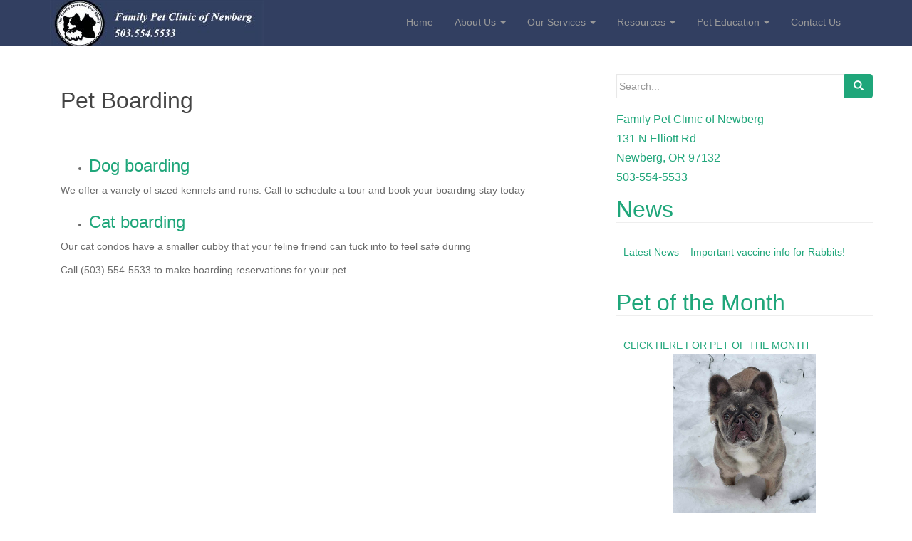

--- FILE ---
content_type: text/html; charset=UTF-8
request_url: https://www.familypetclinicofnewberg.com/services/boarding/
body_size: 5499
content:
<!DOCTYPE html>
<html lang="en-US">
<head>
<meta charset="UTF-8">
<meta http-equiv="X-UA-Compatible" content="IE=edge">
<meta name="viewport" content="width=device-width, initial-scale=1">
<link rel="profile" href="http://gmpg.org/xfn/11">
<link rel="pingback" href="https://www.familypetclinicofnewberg.com/xmlrpc.php">

<title>Pet Boarding &#8211; Family Pet Clinic of Newberg</title>
<meta name='robots' content='max-image-preview:large' />
<link rel='dns-prefetch' href='//s.w.org' />
<link rel="alternate" type="application/rss+xml" title="Family Pet Clinic of Newberg &raquo; Feed" href="https://www.familypetclinicofnewberg.com/feed/" />
<link rel="alternate" type="application/rss+xml" title="Family Pet Clinic of Newberg &raquo; Comments Feed" href="https://www.familypetclinicofnewberg.com/comments/feed/" />
		<script type="text/javascript">
			window._wpemojiSettings = {"baseUrl":"https:\/\/s.w.org\/images\/core\/emoji\/13.1.0\/72x72\/","ext":".png","svgUrl":"https:\/\/s.w.org\/images\/core\/emoji\/13.1.0\/svg\/","svgExt":".svg","source":{"concatemoji":"https:\/\/www.familypetclinicofnewberg.com\/wp-includes\/js\/wp-emoji-release.min.js?ver=5.8.12"}};
			!function(e,a,t){var n,r,o,i=a.createElement("canvas"),p=i.getContext&&i.getContext("2d");function s(e,t){var a=String.fromCharCode;p.clearRect(0,0,i.width,i.height),p.fillText(a.apply(this,e),0,0);e=i.toDataURL();return p.clearRect(0,0,i.width,i.height),p.fillText(a.apply(this,t),0,0),e===i.toDataURL()}function c(e){var t=a.createElement("script");t.src=e,t.defer=t.type="text/javascript",a.getElementsByTagName("head")[0].appendChild(t)}for(o=Array("flag","emoji"),t.supports={everything:!0,everythingExceptFlag:!0},r=0;r<o.length;r++)t.supports[o[r]]=function(e){if(!p||!p.fillText)return!1;switch(p.textBaseline="top",p.font="600 32px Arial",e){case"flag":return s([127987,65039,8205,9895,65039],[127987,65039,8203,9895,65039])?!1:!s([55356,56826,55356,56819],[55356,56826,8203,55356,56819])&&!s([55356,57332,56128,56423,56128,56418,56128,56421,56128,56430,56128,56423,56128,56447],[55356,57332,8203,56128,56423,8203,56128,56418,8203,56128,56421,8203,56128,56430,8203,56128,56423,8203,56128,56447]);case"emoji":return!s([10084,65039,8205,55357,56613],[10084,65039,8203,55357,56613])}return!1}(o[r]),t.supports.everything=t.supports.everything&&t.supports[o[r]],"flag"!==o[r]&&(t.supports.everythingExceptFlag=t.supports.everythingExceptFlag&&t.supports[o[r]]);t.supports.everythingExceptFlag=t.supports.everythingExceptFlag&&!t.supports.flag,t.DOMReady=!1,t.readyCallback=function(){t.DOMReady=!0},t.supports.everything||(n=function(){t.readyCallback()},a.addEventListener?(a.addEventListener("DOMContentLoaded",n,!1),e.addEventListener("load",n,!1)):(e.attachEvent("onload",n),a.attachEvent("onreadystatechange",function(){"complete"===a.readyState&&t.readyCallback()})),(n=t.source||{}).concatemoji?c(n.concatemoji):n.wpemoji&&n.twemoji&&(c(n.twemoji),c(n.wpemoji)))}(window,document,window._wpemojiSettings);
		</script>
		<style type="text/css">
img.wp-smiley,
img.emoji {
	display: inline !important;
	border: none !important;
	box-shadow: none !important;
	height: 1em !important;
	width: 1em !important;
	margin: 0 .07em !important;
	vertical-align: -0.1em !important;
	background: none !important;
	padding: 0 !important;
}
</style>
	<link rel='stylesheet' id='wp-block-library-css'  href='https://www.familypetclinicofnewberg.com/wp-includes/css/dist/block-library/style.min.css?ver=5.8.12' type='text/css' media='all' />
<link rel='stylesheet' id='dazzling-bootstrap-css'  href='https://www.familypetclinicofnewberg.com/wp-content/themes/dazzling/inc/css/bootstrap.min.css?ver=5.8.12' type='text/css' media='all' />
<link rel='stylesheet' id='dazzling-icons-css'  href='https://www.familypetclinicofnewberg.com/wp-content/themes/dazzling/inc/css/font-awesome.min.css?ver=5.8.12' type='text/css' media='all' />
<link rel='stylesheet' id='dazzling-style-css'  href='https://www.familypetclinicofnewberg.com/wp-content/themes/dazzling/style.css?ver=5.8.12' type='text/css' media='all' />
<style id='akismet-widget-style-inline-css' type='text/css'>

			.a-stats {
				--akismet-color-mid-green: #357b49;
				--akismet-color-white: #fff;
				--akismet-color-light-grey: #f6f7f7;

				max-width: 350px;
				width: auto;
			}

			.a-stats * {
				all: unset;
				box-sizing: border-box;
			}

			.a-stats strong {
				font-weight: 600;
			}

			.a-stats a.a-stats__link,
			.a-stats a.a-stats__link:visited,
			.a-stats a.a-stats__link:active {
				background: var(--akismet-color-mid-green);
				border: none;
				box-shadow: none;
				border-radius: 8px;
				color: var(--akismet-color-white);
				cursor: pointer;
				display: block;
				font-family: -apple-system, BlinkMacSystemFont, 'Segoe UI', 'Roboto', 'Oxygen-Sans', 'Ubuntu', 'Cantarell', 'Helvetica Neue', sans-serif;
				font-weight: 500;
				padding: 12px;
				text-align: center;
				text-decoration: none;
				transition: all 0.2s ease;
			}

			/* Extra specificity to deal with TwentyTwentyOne focus style */
			.widget .a-stats a.a-stats__link:focus {
				background: var(--akismet-color-mid-green);
				color: var(--akismet-color-white);
				text-decoration: none;
			}

			.a-stats a.a-stats__link:hover {
				filter: brightness(110%);
				box-shadow: 0 4px 12px rgba(0, 0, 0, 0.06), 0 0 2px rgba(0, 0, 0, 0.16);
			}

			.a-stats .count {
				color: var(--akismet-color-white);
				display: block;
				font-size: 1.5em;
				line-height: 1.4;
				padding: 0 13px;
				white-space: nowrap;
			}
		
</style>
<script type='text/javascript' src='https://www.familypetclinicofnewberg.com/wp-includes/js/jquery/jquery.min.js?ver=3.6.0' id='jquery-core-js'></script>
<script type='text/javascript' src='https://www.familypetclinicofnewberg.com/wp-includes/js/jquery/jquery-migrate.min.js?ver=3.3.2' id='jquery-migrate-js'></script>
<script type='text/javascript' src='https://www.familypetclinicofnewberg.com/wp-content/themes/dazzling/inc/js/bootstrap.min.js?ver=5.8.12' id='dazzling-bootstrapjs-js'></script>
<link rel="https://api.w.org/" href="https://www.familypetclinicofnewberg.com/wp-json/" /><link rel="alternate" type="application/json" href="https://www.familypetclinicofnewberg.com/wp-json/wp/v2/pages/66" /><link rel="EditURI" type="application/rsd+xml" title="RSD" href="https://www.familypetclinicofnewberg.com/xmlrpc.php?rsd" />
<link rel="wlwmanifest" type="application/wlwmanifest+xml" href="https://www.familypetclinicofnewberg.com/wp-includes/wlwmanifest.xml" /> 
<meta name="generator" content="WordPress 5.8.12" />
<link rel="canonical" href="https://www.familypetclinicofnewberg.com/services/boarding/" />
<link rel='shortlink' href='https://www.familypetclinicofnewberg.com/?p=66' />
<link rel="alternate" type="application/json+oembed" href="https://www.familypetclinicofnewberg.com/wp-json/oembed/1.0/embed?url=https%3A%2F%2Fwww.familypetclinicofnewberg.com%2Fservices%2Fboarding%2F" />
<link rel="alternate" type="text/xml+oembed" href="https://www.familypetclinicofnewberg.com/wp-json/oembed/1.0/embed?url=https%3A%2F%2Fwww.familypetclinicofnewberg.com%2Fservices%2Fboarding%2F&#038;format=xml" />
<style type="text/css">.entry-content {font-family: Helvetica Neue,Helvetica,Arial,sans-serif; font-size:14px; font-weight: normal; color:#6B6B6B;}</style>	<style type="text/css">
			.navbar > .container .navbar-brand {
			color: #0a0000;
		}
		</style>
	<!--[if lt IE 9]>
<script src="https://www.familypetclinicofnewberg.com/wp-content/themes/dazzling/inc/js/html5shiv.min.js"></script>
<script src="https://www.familypetclinicofnewberg.com/wp-content/themes/dazzling/inc/js/respond.min.js"></script>
<![endif]-->
		<style type="text/css" id="wp-custom-css">
			.slides, .navbar-default.navbar {
	background-color: rgb(50,63,97);
	border: none;
}
#footer-images {
	width: 765px;
}		</style>
		
</head>

<body class="page-template-default page page-id-66 page-child parent-pageid-38">
<div id="page" class="hfeed site">

	<nav class="navbar navbar-default" role="navigation">
		<div class="container">
			<div class="navbar-header">
			  <button type="button" class="navbar-toggle" data-toggle="collapse" data-target="#navbar">
			    <span class="sr-only">Toggle navigation</span>
			    <span class="icon-bar"></span>
			    <span class="icon-bar"></span>
			    <span class="icon-bar"></span>
			  </button>

				<div id="logo">

					<span class="site-title">
						
							<a href="https://www.familypetclinicofnewberg.com/"><img src="https://www.familypetclinicofnewberg.com/wp-content/uploads/2021/09/cropped-logo-header3.jpg"  height="66" width="300" alt="Family Pet Clinic of Newberg"/></a>


						
						
					</span><!-- end of .site-name -->

				</div><!-- end of #logo -->

										
			</div>
				<div id="navbar" class="collapse navbar-collapse navbar-ex1-collapse"><ul id="menu-top-nav" class="nav navbar-nav"><li id="menu-item-902" class="menu-item menu-item-type-post_type menu-item-object-page menu-item-home menu-item-902"><a title="Home" href="https://www.familypetclinicofnewberg.com/">Home</a></li>
<li id="menu-item-903" class="menu-item menu-item-type-post_type menu-item-object-page menu-item-has-children menu-item-903 dropdown"><a title="About Us" href="#" data-toggle="dropdown" class="dropdown-toggle">About Us <span class="caret"></span></a>
<ul role="menu" class=" dropdown-menu">
	<li id="menu-item-901" class="menu-item menu-item-type-post_type menu-item-object-page menu-item-901"><a title="About Us" href="https://www.familypetclinicofnewberg.com/about-us/">About Us</a></li>
	<li id="menu-item-904" class="menu-item menu-item-type-post_type menu-item-object-page menu-item-904"><a title="Our Doctors" href="https://www.familypetclinicofnewberg.com/about-us/our-doctors/">Our Doctors</a></li>
	<li id="menu-item-905" class="menu-item menu-item-type-post_type menu-item-object-page menu-item-905"><a title="Our Staff" href="https://www.familypetclinicofnewberg.com/about-us/our-staff/">Our Staff</a></li>
	<li id="menu-item-906" class="menu-item menu-item-type-post_type menu-item-object-page menu-item-906"><a title="Tour the Clinic" href="https://www.familypetclinicofnewberg.com/about-us/about-family-pet-clinic/">Tour the Clinic</a></li>
</ul>
</li>
<li id="menu-item-907" class="menu-item menu-item-type-post_type menu-item-object-page current-page-ancestor current-menu-ancestor current-menu-parent current-page-parent current_page_parent current_page_ancestor menu-item-has-children menu-item-907 dropdown"><a title="Our Services" href="#" data-toggle="dropdown" class="dropdown-toggle">Our Services <span class="caret"></span></a>
<ul role="menu" class=" dropdown-menu">
	<li id="menu-item-923" class="menu-item menu-item-type-post_type menu-item-object-page current-page-ancestor current-page-parent menu-item-923"><a title="Our Services" href="https://www.familypetclinicofnewberg.com/services/">Our Services</a></li>
	<li id="menu-item-908" class="menu-item menu-item-type-post_type menu-item-object-page menu-item-908"><a title="Canine Care" href="https://www.familypetclinicofnewberg.com/services/canine-care/">Canine Care</a></li>
	<li id="menu-item-909" class="menu-item menu-item-type-post_type menu-item-object-page menu-item-909"><a title="Feline Care" href="https://www.familypetclinicofnewberg.com/services/feline-care/">Feline Care</a></li>
	<li id="menu-item-911" class="menu-item menu-item-type-post_type menu-item-object-page menu-item-911"><a title="Dental Care" href="https://www.familypetclinicofnewberg.com/services/dentistry/">Dental Care</a></li>
	<li id="menu-item-968" class="menu-item menu-item-type-post_type menu-item-object-page menu-item-968"><a title="Grooming" href="https://www.familypetclinicofnewberg.com/services/grooming/">Grooming</a></li>
	<li id="menu-item-961" class="menu-item menu-item-type-post_type menu-item-object-page menu-item-961"><a title="Allergy Treatment" href="https://www.familypetclinicofnewberg.com/services/allergy-treatment/">Allergy Treatment</a></li>
	<li id="menu-item-912" class="menu-item menu-item-type-post_type menu-item-object-page menu-item-912"><a title="Emergency Services" href="https://www.familypetclinicofnewberg.com/services/emergency-services/">Emergency Services</a></li>
	<li id="menu-item-913" class="menu-item menu-item-type-post_type menu-item-object-page menu-item-913"><a title="Pain Management" href="https://www.familypetclinicofnewberg.com/services/pain-management/">Pain Management</a></li>
	<li id="menu-item-950" class="menu-item menu-item-type-post_type menu-item-object-page menu-item-950"><a title="Acupuncture" href="https://www.familypetclinicofnewberg.com/services/acupuncture/">Acupuncture</a></li>
	<li id="menu-item-914" class="menu-item menu-item-type-post_type menu-item-object-page current-menu-item page_item page-item-66 current_page_item menu-item-914 active"><a title="Pet Boarding" href="https://www.familypetclinicofnewberg.com/services/boarding/">Pet Boarding</a></li>
	<li id="menu-item-915" class="menu-item menu-item-type-post_type menu-item-object-page menu-item-915"><a title="Health Certificates" href="https://www.familypetclinicofnewberg.com/services/health-certificates/">Health Certificates</a></li>
	<li id="menu-item-916" class="menu-item menu-item-type-post_type menu-item-object-page menu-item-916"><a title="Wellness Plans" href="https://www.familypetclinicofnewberg.com/services/wellness-plans/">Wellness Plans</a></li>
</ul>
</li>
<li id="menu-item-917" class="menu-item menu-item-type-post_type menu-item-object-page menu-item-has-children menu-item-917 dropdown"><a title="Resources" href="#" data-toggle="dropdown" class="dropdown-toggle">Resources <span class="caret"></span></a>
<ul role="menu" class=" dropdown-menu">
	<li id="menu-item-1217" class="menu-item menu-item-type-post_type menu-item-object-page menu-item-1217"><a title="Latest News" href="https://www.familypetclinicofnewberg.com/latest-news/">Latest News</a></li>
	<li id="menu-item-919" class="menu-item menu-item-type-post_type menu-item-object-page menu-item-919"><a title="Financial Info" href="https://www.familypetclinicofnewberg.com/resources/financial-info/">Financial Info</a></li>
</ul>
</li>
<li id="menu-item-920" class="menu-item menu-item-type-post_type menu-item-object-page menu-item-has-children menu-item-920 dropdown"><a title="Pet Education" href="#" data-toggle="dropdown" class="dropdown-toggle">Pet Education <span class="caret"></span></a>
<ul role="menu" class=" dropdown-menu">
	<li id="menu-item-1346" class="menu-item menu-item-type-post_type menu-item-object-page menu-item-1346"><a title="Allergy Treatment" href="https://www.familypetclinicofnewberg.com/services/allergy-treatment/">Allergy Treatment</a></li>
	<li id="menu-item-1347" class="menu-item menu-item-type-post_type menu-item-object-page menu-item-1347"><a title="Pain Management" href="https://www.familypetclinicofnewberg.com/services/pain-management/">Pain Management</a></li>
	<li id="menu-item-925" class="menu-item menu-item-type-post_type menu-item-object-page menu-item-925"><a title="Pet Health Information" href="https://www.familypetclinicofnewberg.com/pet-education/pet-health-information/">Pet Health Information</a></li>
	<li id="menu-item-924" class="menu-item menu-item-type-post_type menu-item-object-page menu-item-924"><a title="Pet Insurance" href="https://www.familypetclinicofnewberg.com/pet-education/pet-insurance/">Pet Insurance</a></li>
</ul>
</li>
<li id="menu-item-900" class="menu-item menu-item-type-post_type menu-item-object-page menu-item-900"><a title="Contact Us" href="https://www.familypetclinicofnewberg.com/directions/">Contact Us</a></li>
</ul></div>		</div>
	</nav><!-- .site-navigation -->

        <div class="top-section">
				        </div>
        <div id="content" class="site-content container">

            <div class="container main-content-area">                <div class="row side-pull-left">
	<div id="primary" class="content-area col-sm-12 col-md-8">
		<main id="main" class="site-main" role="main">

			
				
<article id="post-66" class="post-66 page type-page status-publish hentry">
	<header class="entry-header page-header">
		<h1 class="entry-title">Pet Boarding</h1>
	</header><!-- .entry-header -->

	<div class="entry-content">
		<ul>
<li>
<h3>Dog boarding</h3>
</li>
</ul>
<p>We offer a variety of sized kennels and runs. Call to schedule a tour and book your boarding stay today</p>
<ul>
<li>
<h3>Cat boarding</h3>
</li>
</ul>
<p>Our cat condos have a smaller cubby that your feline friend can tuck into to feel safe during</p>
<p>Call (503) 554-5533 to make boarding reservations for your pet.</p>
		            	</div><!-- .entry-content -->
	</article><!-- #post-## -->

				
			
		</main><!-- #main -->
	</div><!-- #primary -->

	<div id="secondary" class="widget-area col-sm-12 col-md-4" role="complementary">
				<aside id="search-3" class="widget widget_search"><form method="get" class="form-search" action="https://www.familypetclinicofnewberg.com/">
	<div class="form-group">
		<div class="input-group">
	  		<span class="screen-reader-text">Search for:</span>
	    	<input type="text" class="form-control search-query" placeholder="Search..." value="" name="s">
	    	<span class="input-group-btn">
	      		<button type="submit" class="btn btn-default" name="submit" id="searchsubmit" value="Search"><span class="glyphicon glyphicon-search"></span></button>
	    	</span>
	    </div>
	</div>
</form></aside><aside id="text-3" class="widget widget_text">			<div class="textwidget"><h5>Family Pet Clinic of Newberg</h5>
<h5>131 N Elliott Rd</h5>
<h5>Newberg, OR 97132</h5>
<h5>503-554-5533</h5>
<aside id="news-posts" class="widget">
<h1 class="widget-title">News</h1>
<ul>
<li><a href="https://www.familypetclinicofnewberg.com/latest-news/">Latest News &#8211; Important vaccine info for Rabbits!</a></li>
</ul>
</aside>
<aside id="pet-of-the-month" class="widget">
<h1 class="widget-title">Pet of the Month</h1>
<ul>
<li><a href="/featuring-the-pet-of-the-month/">CLICK HERE FOR PET OF THE MONTH</a><br />
<a href="/featuring-the-pet-of-the-month/"><img loading="lazy" class="aligncenter wp-image-1454" src="https://www.familypetclinicofnewberg.com/wp-content/uploads/2024/09/Nala-Bean-September-2024-1.jpg" alt="" width="200" height="258" /></a></li>
</ul>
</aside>
<aside id="side-exotics" class="widget">
<h1 class="widget-title">Exotics</h1>
<p>We routinely care for a variety of exotic pets, including but not limited to: rabbits, guinea pigs, hamsters, gerbils, ferrets, and hedgehogs. Also including all reptiles i.e. snakes, tortoises, turtles, lizards, etc.</p>
</aside>
<p>&nbsp;</p>
</div>
		</aside>	</div><!-- #secondary -->
                </div><!-- close .row -->
            </div><!-- close .container -->
        </div><!-- close .site-content -->

	<div id="footer-area">
		<div class="container footer-inner">
			
			</div>

		<footer id="colophon" class="site-footer" role="contentinfo">
			<div class="site-info container">
								<nav role="navigation" class="col-md-6">
					<ul id="menu-top-nav-1" class="nav footer-nav clearfix"><li class="menu-item menu-item-type-post_type menu-item-object-page menu-item-home menu-item-902"><a href="https://www.familypetclinicofnewberg.com/">Home</a></li>
<li class="menu-item menu-item-type-post_type menu-item-object-page menu-item-has-children menu-item-903"><a href="https://www.familypetclinicofnewberg.com/about-us/">About Us</a>
<ul class="sub-menu">
	<li class="menu-item menu-item-type-post_type menu-item-object-page menu-item-901"><a href="https://www.familypetclinicofnewberg.com/about-us/">About Us</a></li>
	<li class="menu-item menu-item-type-post_type menu-item-object-page menu-item-904"><a href="https://www.familypetclinicofnewberg.com/about-us/our-doctors/">Our Doctors</a></li>
	<li class="menu-item menu-item-type-post_type menu-item-object-page menu-item-905"><a href="https://www.familypetclinicofnewberg.com/about-us/our-staff/">Our Staff</a></li>
	<li class="menu-item menu-item-type-post_type menu-item-object-page menu-item-906"><a href="https://www.familypetclinicofnewberg.com/about-us/about-family-pet-clinic/">Tour the Clinic</a></li>
</ul>
</li>
<li class="menu-item menu-item-type-post_type menu-item-object-page current-page-ancestor current-menu-ancestor current-menu-parent current-page-parent current_page_parent current_page_ancestor menu-item-has-children menu-item-907"><a href="https://www.familypetclinicofnewberg.com/services/">Our Services</a>
<ul class="sub-menu">
	<li class="menu-item menu-item-type-post_type menu-item-object-page current-page-ancestor current-page-parent menu-item-923"><a href="https://www.familypetclinicofnewberg.com/services/">Our Services</a></li>
	<li class="menu-item menu-item-type-post_type menu-item-object-page menu-item-908"><a href="https://www.familypetclinicofnewberg.com/services/canine-care/">Canine Care</a></li>
	<li class="menu-item menu-item-type-post_type menu-item-object-page menu-item-909"><a href="https://www.familypetclinicofnewberg.com/services/feline-care/">Feline Care</a></li>
	<li class="menu-item menu-item-type-post_type menu-item-object-page menu-item-911"><a href="https://www.familypetclinicofnewberg.com/services/dentistry/">Dental Care</a></li>
	<li class="menu-item menu-item-type-post_type menu-item-object-page menu-item-968"><a href="https://www.familypetclinicofnewberg.com/services/grooming/">Grooming</a></li>
	<li class="menu-item menu-item-type-post_type menu-item-object-page menu-item-961"><a href="https://www.familypetclinicofnewberg.com/services/allergy-treatment/">Allergy Treatment</a></li>
	<li class="menu-item menu-item-type-post_type menu-item-object-page menu-item-912"><a href="https://www.familypetclinicofnewberg.com/services/emergency-services/">Emergency Services</a></li>
	<li class="menu-item menu-item-type-post_type menu-item-object-page menu-item-913"><a href="https://www.familypetclinicofnewberg.com/services/pain-management/">Pain Management</a></li>
	<li class="menu-item menu-item-type-post_type menu-item-object-page menu-item-950"><a href="https://www.familypetclinicofnewberg.com/services/acupuncture/">Acupuncture</a></li>
	<li class="menu-item menu-item-type-post_type menu-item-object-page current-menu-item page_item page-item-66 current_page_item menu-item-914"><a href="https://www.familypetclinicofnewberg.com/services/boarding/" aria-current="page">Pet Boarding</a></li>
	<li class="menu-item menu-item-type-post_type menu-item-object-page menu-item-915"><a href="https://www.familypetclinicofnewberg.com/services/health-certificates/">Health Certificates</a></li>
	<li class="menu-item menu-item-type-post_type menu-item-object-page menu-item-916"><a href="https://www.familypetclinicofnewberg.com/services/wellness-plans/">Wellness Plans</a></li>
</ul>
</li>
<li class="menu-item menu-item-type-post_type menu-item-object-page menu-item-has-children menu-item-917"><a href="https://www.familypetclinicofnewberg.com/resources/">Resources</a>
<ul class="sub-menu">
	<li class="menu-item menu-item-type-post_type menu-item-object-page menu-item-1217"><a href="https://www.familypetclinicofnewberg.com/latest-news/">Latest News</a></li>
	<li class="menu-item menu-item-type-post_type menu-item-object-page menu-item-919"><a href="https://www.familypetclinicofnewberg.com/resources/financial-info/">Financial Info</a></li>
</ul>
</li>
<li class="menu-item menu-item-type-post_type menu-item-object-page menu-item-has-children menu-item-920"><a href="https://www.familypetclinicofnewberg.com/pet-education/">Pet Education</a>
<ul class="sub-menu">
	<li class="menu-item menu-item-type-post_type menu-item-object-page menu-item-1346"><a href="https://www.familypetclinicofnewberg.com/services/allergy-treatment/">Allergy Treatment</a></li>
	<li class="menu-item menu-item-type-post_type menu-item-object-page menu-item-1347"><a href="https://www.familypetclinicofnewberg.com/services/pain-management/">Pain Management</a></li>
	<li class="menu-item menu-item-type-post_type menu-item-object-page menu-item-925"><a href="https://www.familypetclinicofnewberg.com/pet-education/pet-health-information/">Pet Health Information</a></li>
	<li class="menu-item menu-item-type-post_type menu-item-object-page menu-item-924"><a href="https://www.familypetclinicofnewberg.com/pet-education/pet-insurance/">Pet Insurance</a></li>
</ul>
</li>
<li class="menu-item menu-item-type-post_type menu-item-object-page menu-item-900"><a href="https://www.familypetclinicofnewberg.com/directions/">Contact Us</a></li>
</ul>				</nav>
				<div class="copyright col-md-6">
					dazzling					Theme by <a href="http://colorlib.com/wp/" target="_blank">Colorlib</a> Powered by <a href="http://wordpress.org/" target="_blank">WordPress</a>				</div>
			</div><!-- .site-info -->
			<button class="scroll-to-top"><i class="fa fa-angle-up"></i></button><!-- .scroll-to-top -->
		</footer><!-- #colophon -->
	</div>
</div><!-- #page -->

<script type='text/javascript' src='https://www.familypetclinicofnewberg.com/wp-content/themes/dazzling/inc/js/main.js?ver=1.5.4' id='dazzling-main-js'></script>
<script type='text/javascript' src='https://www.familypetclinicofnewberg.com/wp-includes/js/wp-embed.min.js?ver=5.8.12' id='wp-embed-js'></script>

</body>
</html>